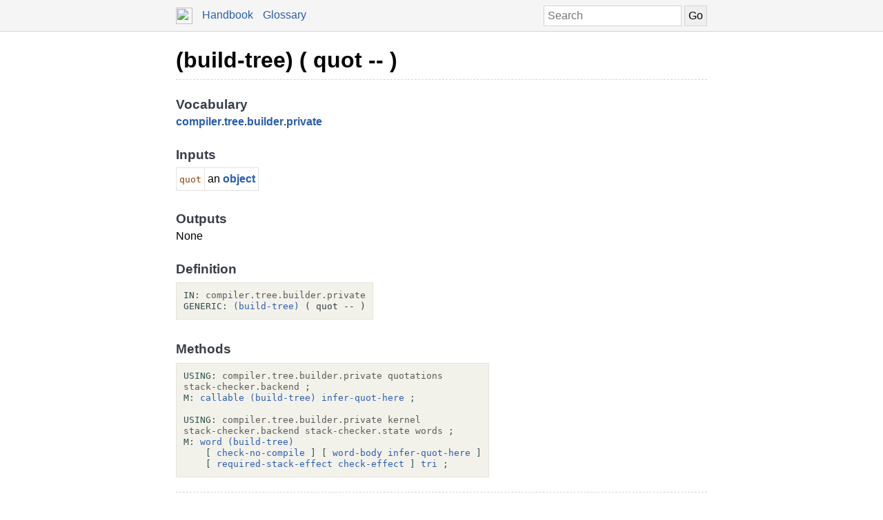

--- FILE ---
content_type: text/html; charset=UTF-8
request_url: https://docs.factorcode.org/content/word-%28build-tree%29%2Ccompiler.tree.builder.private.html
body_size: 2892
content:
<!DOCTYPE html>
        <html xmlns="http://www.w3.org/1999/xhtml" xml:lang="en" lang="en">
            <head>
                <title>(build-tree) ( quot -- ) - Factor Documentation</title>
                <meta name="viewport" content="width=device-width, initial-scale=1" charset="utf-8"/>
        <meta name="theme-color" content="#f5f5f5" media="(prefers-color-scheme: light)"/>
        <meta name="theme-color" content="#373e48" media="(prefers-color-scheme: dark)"/><style>html {
    box-sizing: border-box;
}

*, *:before, *:after {
    box-sizing: inherit;
}

a, .link { color: #2A5DB0; }
a:link, a:visited, a:active, .link { text-decoration: none; }
a:hover, .link:hover { text-decoration: underline; }

body {
    margin: 0;
    font-family: sans-serif;
    font-size: 12pt;
    line-height: 150%;
}

input {
    border: 1px solid #d5d5d5;
    padding: 5px;
    font-size: 1.0em;
}

input[type=text] {
    width: 200px;
}

img {
    vertical-align: middle;
}

table {
    border-collapse: collapse;
    margin-top: 5px;
    margin-bottom: 5px;
}

tr:hover {
    background-color: #f5f5f5;
}

nav {
    border-bottom: 1px solid #d5d5d5;
    background-color: #f5f5f5;
    padding: 10px;
    padding-left: calc(max(50% - 400px, 0px) + 15px);
    padding-right: calc(max(50% - 400px, 0px) + 15px);
}

nav a, nav .link {
    margin-right: 10px;
}

nav input {
    margin: 0px;
    margin-top: -2px;
}

.page {
    max-width: 800px;
    position: relative;
    left: calc(max(-400px,-50%) + 50%);
    padding: 15px;
}

.page img {
    width: 16px;
    height: 16px;
}

footer {
    margin-top: 15px;
    border-top: 1px dashed #d5d5d5;
    color: #666;
    font-size: 10pt;
}

@media screen and (max-width: 480px) {

    input {
        font-size: smaller;
    }

    input[type=text] {
        width: 100px;
    }
}

@media screen and (max-width: 600px) {

}

/* Dark mode */
@media (prefers-color-scheme: dark) {
    body {
        background-color: #202124;
        color: #bdc1c6;
    }

    a {
        color: #8ab4f8;
    }

    nav {
        background-color: #373e48;
        border-bottom: 1px solid #666;
    }

    footer {
        border-top: 1px dashed #666;
        color: #999;
    }

    input {
        border: 1px solid #666;
    }

    tr:hover {
        background-color: #373e48;
    }
}

@media print {
    body {
        font-size: 10pt;
    }
}

.a a { color: black; font-size: 24pt; line-height: 100%; }
.a * a { color: #2a5db0; font-size: 12pt; }
.a td { border: none; }
.a tr:hover { background-color: transparent }
.a { color: #333333; font-family: sans-serif; font-style: normal; font-weight: bold; font-size: 18pt;    display: inline-block;  border-bottom: 1px dashed #d5d5d5; width: 100%; padding-top: 10px; padding-bottom: 10px; }
.b { color: #000000; font-family: sans-serif; font-style: normal; font-weight: normal; font-size: 12pt; }
.c { color: #000000; font-family: sans-serif; font-style: normal; font-weight: normal; font-size: 12pt;  display: inline-block; }
.d { color: #373e48; font-family: sans-serif; font-style: normal; font-weight: bold; font-size: 14pt; }
.e { color: #2a5db0; font-style: normal; font-weight: bold; }
.f { display: inline-table; border-collapse: collapse;}
.g { border: 1px solid #e3e2db; padding: 4px; }
.h { color: #8b4500; font-family: monospace; margin-top: 0.5em; margin-bottom: 0.5em; width: fit-content; white-space: pre-wrap; line-height: 125%; font-size: 10pt; }
.i { color: #000000; font-family: monospace; margin-top: 0.5em; margin-bottom: 0.5em; width: fit-content; white-space: pre-wrap; line-height: 125%; font-size: 10pt; background-color: #f3f2ea; border: 1px solid #e3e2db; padding: 10px; display: inline-block; }
.j { display: inline-block; }
.k { color: #2f4f4f; }
.l { color: #595959; }
.m { color: #373e48; font-style: normal; font-weight: normal; }

/* Dark mode */
@media (prefers-color-scheme:dark) {
    .a a { color: white; }
    .a * a { color: #8ab4f8; }
    .a { color: #d5d5d5; border-bottom: 1px dashed #666; }
    .b { color: #bdc1c6; }
    .c { color: #bdc1c6; }
    .d { color: #ffffff; }
    .e { color: #8ab4f8; }
    .g { border: 1px solid #444444; }
    .h { color: orange; }
    .i { color: #bdc1c6; background-color: #0c0d15; border: 1px solid #444444; }
    .k { color: #d0b0b0; }
    .l { color: #a6a6a6; }
    .m { color: #ffffff; }
}</style><script type="text/javascript">
        document.addEventListener('keydown', function (event) {
            if (event.code == 'Slash') {
                let input = document.getElementById('search');
                if (input != null) {
                    if (input !== document.activeElement) {
                        event.preventDefault();
                        setTimeout(function() {
                            input.focus();
                        }, 0);
                    }
                }
            }
        });
        </script>
            </head>
            <body><nav>
            <form method="get" action="/search" style="float: right;">
                <input placeholder="Search" id="search" name="search" type="text" tabindex="1"/>
                <input type="submit" value="Go" tabindex="1"/>
            </form>
            <a href="https://factorcode.org">
            <img src="favicon.ico" width="24" height="24"/>
            </a>
            <a href="/">Handbook</a>
            <a href="article-conventions.html">Glossary</a>
        </nav><div class="page"><div class="a"><a href="word-%28build-tree%29%2Ccompiler.tree.builder.private.html">(build-tree) ( quot -- )</a><span class="b"></span></div><br/><br/><div class="c"><span class="d">Vocabulary</span><br/><span class="e"><a href="vocab-compiler.html">compiler</a></span>.<span class="e"><a href="vocab-compiler.tree.html">tree</a></span>.<span class="e"><a href="vocab-compiler.tree.builder.html">builder</a></span>.<span class="e"><a href="vocab-compiler.tree.builder.private.html">private</a></span><br/><br/><span class="d">Inputs</span><br/><table class="f"><tr><td valign="top" class="g"><span class="h">quot</span></td><td valign="top" class="g">an <span class="e"><a href="word-object%2Ckernel.html">object</a></span></td></tr></table><br/><br/><span class="d">Outputs</span><br/>None<br/><br/><span class="d">Definition</span><br/><div class="i"><a href="vocab-compiler.tree.builder.private.html"><div class="j"><a href="word-IN__colon__%2Csyntax.html"><span class="k">IN:</span></a> <a href="vocab-compiler.tree.builder.private.html"><span class="l">compiler.tree.builder.private</span></a></div></a><br/><a href="word-%28build-tree%29%2Ccompiler.tree.builder.private.html"><div class="j"><a href="word-GENERIC__colon__%2Csyntax.html"><span class="k">GENERIC:</span></a> <a href="word-%28build-tree%29%2Ccompiler.tree.builder.private.html">(build-tree)</a> <span class="m">( quot -- )</span></div></a></div><br/><br/><span class="d">Methods</span><br/><div class="i"><div class="j"><a href="word-USING__colon__%2Csyntax.html"><span class="k">USING:</span></a> <a href="vocab-compiler.tree.builder.private.html"><span class="l">compiler.tree.builder.private</span></a> <a href="vocab-quotations.html"><span class="l">quotations</span></a><br/><a href="vocab-stack-checker.backend.html"><span class="l">stack-checker.backend</span></a> <a href="word-%3B%2Csyntax.html"><span class="k">;</span></a></div><br/><div class="j"><a href="word-M__colon__%2Csyntax.html"><span class="k">M:</span></a> <a href="word-callable%2Cquotations.html">callable</a> <a href="word-%28build-tree%29%2Ccompiler.tree.builder.private.html">(build-tree)</a> <a href="word-infer-quot-here%2Cstack-checker.backend.html">infer-quot-here</a> <a href="word-%3B%2Csyntax.html"><span class="k">;</span></a></div><br/><br/><div class="j"><a href="word-USING__colon__%2Csyntax.html"><span class="k">USING:</span></a> <a href="vocab-compiler.tree.builder.private.html"><span class="l">compiler.tree.builder.private</span></a> <a href="vocab-kernel.html"><span class="l">kernel</span></a><br/><a href="vocab-stack-checker.backend.html"><span class="l">stack-checker.backend</span></a> <a href="vocab-stack-checker.state.html"><span class="l">stack-checker.state</span></a> <a href="vocab-words.html"><span class="l">words</span></a> <a href="word-%3B%2Csyntax.html"><span class="k">;</span></a></div><br/><div class="j"><a href="word-M__colon__%2Csyntax.html"><span class="k">M:</span></a> <a href="word-word%2Cwords.html">word</a> <a href="word-%28build-tree%29%2Ccompiler.tree.builder.private.html">(build-tree)</a><br/>    <a href="word-%5B%2Csyntax.html"><span class="k">[</span></a> <a href="word-check-no-compile%2Ccompiler.tree.builder.private.html">check-no-compile</a> <a href="word-%5D%2Csyntax.html"><span class="k">]</span></a> <a href="word-%5B%2Csyntax.html"><span class="k">[</span></a> <a href="word-word-body%2Ccompiler.tree.builder.private.html">word-body</a> <a href="word-infer-quot-here%2Cstack-checker.backend.html">infer-quot-here</a> <a href="word-%5D%2Csyntax.html"><span class="k">]</span></a><br/>    <a href="word-%5B%2Csyntax.html"><span class="k">[</span></a> <a href="word-required-stack-effect%2Cstack-checker.backend.html">required-stack-effect</a> <a href="word-check-effect%2Cstack-checker.state.html">check-effect</a> <a href="word-%5D%2Csyntax.html"><span class="k">]</span></a> <a href="word-tri%2Ckernel.html">tri</a> <a href="word-%3B%2Csyntax.html"><span class="k">;</span></a></div></div></div><br/><footer>
        <p>
        This documentation was generated offline from a
        <code>load-all</code> image.  If you want, you can also
        browse the documentation from within the <a href="article-ui-tools.html">UI developer tools</a>. See
        the <a href="https://factorcode.org">Factor website</a>
        for more information.
        </p>
        <p>Factor 0.102 x86.64 (2298, heads/master-3b27c40a0b, Jan 18 2026 09:45:47)</p>
        </footer></div></body>
        </html>